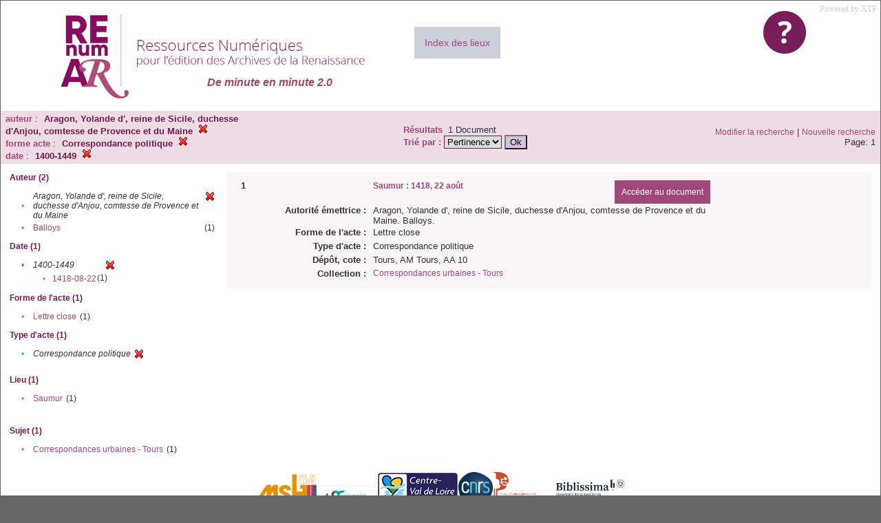

--- FILE ---
content_type: text/html;charset=UTF-8
request_url: https://renumar.univ-tours.fr/xtf/search?f3-creator=Aragon,%20Yolande%20d%27,%20reine%20de%20Sicile,%20duchesse%20d%27Anjou,%20comtesse%20de%20Provence%20et%20du%20Maine;f4-genre=Correspondance%20politique;f5-date=1400-1449
body_size: 2647
content:

<!DOCTYPE html
  PUBLIC "-//W3C//DTD XHTML 1.0 Transitional//EN" "http://www.w3.org/TR/xhtml1/DTD/xhtml1-transitional.dtd">
<html xmlns="http://www.w3.org/1999/xhtml" xml:lang="en" lang="en"><head><meta http-equiv="Content-Type" content="text/html; charset=UTF-8; charset=UTF-8" /><title>XTF : Résultat de la recherche</title><link rel="stylesheet" href="css/default/results.css" type="text/css" /><link rel="shortcut icon" href="icons/default/favicon.ico" /><script src="script/yui/yahoo-dom-event.js" type="text/javascript"></script><script src="script/yui/connection-min.js" type="text/javascript"></script><script src="https://renumar.univ-tours.fr/xtf/script/jquery.js" type="text/javascript"></script><script src="https://renumar.univ-tours.fr/xtf/script/jquery.cookie.js" type="text/javascript"></script><script src="https://renumar.univ-tours.fr/xtf/script/jquery.ui.all.js" type="text/javascript"></script><script src="https://renumar.univ-tours.fr/xtf/script/jquery.tooltip.js" type="text/javascript"></script><script src="https://renumar.univ-tours.fr/xtf/script/tv.js" type="text/javascript"></script><script type="text/javascript">
               var _paq = window._paq = window._paq || [];
               /* tracker methods like "setCustomDimension" should be called before "trackPageView" */
               _paq.push(['trackPageView']);
               _paq.push(['enableLinkTracking']);
               (function() {
               var u="https://analyseweb.huma-num.fr/";
               _paq.push(['setTrackerUrl', u+'piwik.php']);
               _paq.push(['setSiteId', '404']);
               var d=document, g=d.createElement('script'), s=d.getElementsByTagName('script')[0];
               g.async=true; g.src=u+'piwik.js'; s.parentNode.insertBefore(g,s);
               })();

  var _gaq = _gaq || [];
  _gaq.push(['_setAccount', 'UA-28856262-1']);
  _gaq.push(['_trackPageview']);

  (function() {
    var ga = document.createElement('script'); ga.type = 'text/javascript'; ga.async = true;
    ga.src = ('https:' == document.location.protocol ? 'https://ssl' : 'http://www') + '.google-analytics.com/ga.js';
    var s = document.getElementsByTagName('script')[0]; s.parentNode.insertBefore(ga, s);
  })();

</script></head><body><div class="header">
        <a href=""><img class="your-logo" href="" alt="Renumar" src="icons/default/renumar.png" /></a>
         <a href="http://xtf.cdlib.org/" target="_blank" style="color:#CCD0DB;font-family:Garamond;float:right;margin:5px;">Powered by XTF</a>
         <a href="docs/aide.html" target="_blank" style="float:right;padding:15px;"><img src="icons/default/aide.jpg" /></a>
         <a href="docs/index.html" target="_blank" style="float:left;padding:15px;margin-right:5%;margin-top:3%;font-size:14px;background-color:#CCD0DB;">Index des lieux</a>
        <br class="clear" />
<h1>De minute en minute 2.0</h1>
      </div><div class="resultsHeader"><table><tr><td><div class="query"><div class="label"></div><div class="subQuery">
   
   
   
   
   
   
   
   
   
   
   
   
   
   
   
      
         <b>auteur</b> :
            <span class="subhit">Aragon, Yolande d', reine de Sicile, duchesse d'Anjou, comtesse de Provence et du Maine</span>
          <a href="https://renumar.univ-tours.fr/xtf/search?f4-genre=Correspondance politique;f5-date=1400-1449"><img alt="Supprimer le critère de tri" title="Supprimer le critère de tri" src="https://renumar.univ-tours.fr/xtf/icons/default/fermer.png" /></a><br />
         <b>forme acte</b> :
            <span class="subhit">Correspondance politique</span>
          <a href="https://renumar.univ-tours.fr/xtf/search?f3-creator=Aragon, Yolande d', reine de Sicile, duchesse d'Anjou, comtesse de Provence et du Maine;f5-date=1400-1449"><img alt="Supprimer le critère de tri" title="Supprimer le critère de tri" src="https://renumar.univ-tours.fr/xtf/icons/default/fermer.png" /></a><br />
         <b>date</b> :
            <span class="subhit">1400-1449</span>
          <a href="https://renumar.univ-tours.fr/xtf/search?f3-creator=Aragon, Yolande d', reine de Sicile, duchesse d'Anjou, comtesse de Provence et du Maine;f4-genre=Correspondance politique"><img alt="Supprimer le critère de tri" title="Supprimer le critère de tri" src="https://renumar.univ-tours.fr/xtf/icons/default/fermer.png" /></a><br />
      
   
</div></div><td><b>Résultats</b> 
                        <span id="itemCount">1</span> Document<br /><form method="get" action="https://renumar.univ-tours.fr/xtf/search"><b>Trié par : </b><select size="1" name="sort"><option value="" selected="selected">Pertinence</option><option value="title">Titre</option><option value="creator">Auteur</option><option value="year">Année</option><option value="pubPlace">Lieu</option></select><input type="hidden" name="f3-creator" value="Aragon, Yolande d', reine de Sicile, duchesse d'Anjou, comtesse de Provence et du Maine" /><input type="hidden" name="f4-genre" value="Correspondance politique" /><input type="hidden" name="f5-date" value="1400-1449" /> <input type="submit" value="Ok" /></form></td></td><td class="right"><a href="https://renumar.univ-tours.fr/xtf/search?f3-creator=Aragon, Yolande d', reine de Sicile, duchesse d'Anjou, comtesse de Provence et du Maine;f4-genre=Correspondance politique;f5-date=1400-1449;smode=simple-modify">Modifier la recherche</a> | <a href="https://renumar.univ-tours.fr/xtf/search">Nouvelle recherche</a><span class="right"><br />Page: 1</span></td></tr></table></div><div class="results"><table><tr><td class="facet"><div class="facet"><div class="facetName">Auteur (2)</div><div class="facetGroup"><table><tr><td class="col1">•</td><td class="col2"><i>Aragon, Yolande d', reine de Sicile, duchesse d'Anjou, comtesse de Provence et du Maine</i></td><td class="col3"><a href="search?f4-genre=Correspondance politique;f5-date=1400-1449"><img alt="Supprimer le critère de tri" title="Supprimer le critère de tri" src="https://renumar.univ-tours.fr/xtf/icons/default/fermer.png" /></a></td></tr><tr><td class="col1">•</td><td class="col2"><a href="search?f3-creator=Aragon, Yolande d', reine de Sicile, duchesse d'Anjou, comtesse de Provence et du Maine;f4-genre=Correspondance politique;f5-date=1400-1449;f6-creator=Balloys">Balloys</a></td><td class="col3">
                  (1)
               </td></tr></table></div></div><div class="facet"><div class="facetName">Date (1)</div><div class="facetGroup"><table><tr><td class="col1"><a href="search?f3-creator=Aragon, Yolande d', reine de Sicile, duchesse d'Anjou, comtesse de Provence et du Maine;f4-genre=Correspondance politique">

                     •
                  </a></td><td class="col2"><em>1400-1449</em></td><td class="col3"><a href="search?f3-creator=Aragon, Yolande d', reine de Sicile, duchesse d'Anjou, comtesse de Provence et du Maine;f4-genre=Correspondance politique"><img alt="Supprimer le critère de tri" title="Supprimer le critère de tri" src="https://renumar.univ-tours.fr/xtf/icons/default/fermer.png" /></a></td></tr><tr><td class="col1"></td><td class="col2" colspan="2"><div class="facetSubGroup"><table border="0" cellspacing="0" cellpadding="0"><tr><td class="col1">•</td><td class="col2"><a href="search?f3-creator=Aragon, Yolande d', reine de Sicile, duchesse d'Anjou, comtesse de Provence et du Maine;f4-genre=Correspondance politique;f5-date=1400-1449::1418-08-22">1418-08-22</a></td><td class="col3">
                  (1)
               </td></tr></table></div></td></tr></table></div></div><div class="facet"><div class="facetName">Forme de l'acte (1)</div><div class="facetGroup"><table><tr><td class="col1">•</td><td class="col2"><a href="search?f3-creator=Aragon, Yolande d', reine de Sicile, duchesse d'Anjou, comtesse de Provence et du Maine;f4-genre=Correspondance politique;f5-date=1400-1449;f6-nature=Lettre close">Lettre close</a></td><td class="col3">
                  (1)
               </td></tr></table></div></div><div class="facet"><div class="facetName">Type d'acte (1)</div><div class="facetGroup"><table><tr><td class="col1">•</td><td class="col2"><i>Correspondance politique</i></td><td class="col3"><a href="search?f3-creator=Aragon, Yolande d', reine de Sicile, duchesse d'Anjou, comtesse de Provence et du Maine;f5-date=1400-1449"><img alt="Supprimer le critère de tri" title="Supprimer le critère de tri" src="https://renumar.univ-tours.fr/xtf/icons/default/fermer.png" /></a></td></tr></table></div></div><div class="facet"><div class="facetName"></div><div class="facetGroup"><table></table></div></div><div class="facet"><div class="facetName">Lieu (1)</div><div class="facetGroup"><table><tr><td class="col1">•</td><td class="col2"><a href="search?f3-creator=Aragon, Yolande d', reine de Sicile, duchesse d'Anjou, comtesse de Provence et du Maine;f4-genre=Correspondance politique;f5-date=1400-1449;f6-pubPlace=Saumur">Saumur</a></td><td class="col3">
                  (1)
               </td></tr></table></div></div><div class="facet"><div class="facetName"></div><div class="facetGroup"><table></table></div></div><div class="facet"><div class="facetName"></div><div class="facetGroup"><table></table></div></div><div class="facet"><div class="facetName">Sujet (1)</div><div class="facetGroup"><table><tr><td class="col1">•</td><td class="col2"><a href="search?f3-creator=Aragon, Yolande d', reine de Sicile, duchesse d'Anjou, comtesse de Provence et du Maine;f4-genre=Correspondance politique;f5-date=1400-1449;f6-subject=Correspondances urbaines - Tours">Correspondances urbaines - Tours</a></td><td class="col3">
                  (1)
               </td></tr></table></div></div><div class="facet"><div class="facetName"></div><div class="facetGroup"><table></table></div></div></td><td class="docHit"><div id="main_1" class="docHit"><table cellspacing="0"><tr height="25px;"><td class="col1"><b>1</b></td><td class="col2" style="min-width:160px;"></td><td class="col3"><a href="https://renumar.univ-tours.fr/xtf/view?docId=tei/TIPO634125.xml;chunk.id=n1;toc.depth=1;toc.id=n1;brand=default"><strong>Saumur : 1418, 22 août</strong></a> <a style="background-color:#9f4879;color:white;float:right;padding:10px;" href="https://renumar.univ-tours.fr/xtf/view?docId=tei/TIPO634125.xml;chunk.id=n1;toc.depth=1;toc.id=n1;brand=default">
                     Accéder au document</a></td></tr><tr height="20px;"><td class="col1"> </td><td class="col2"><b>Autorité émettrice :  </b></td><td class="col3">Aragon, Yolande d', reine de Sicile, duchesse d'Anjou, comtesse de Provence et du Maine. Balloys. </td></tr><tr height="20px;"><td class="col1"> </td><td class="col2"><b>Forme de l'acte :  </b></td><td class="col3">Lettre close</td></tr><tr height="20px;"><td class="col1"> </td><td class="col2"><b>Type d'acte :  </b></td><td class="col3">Correspondance politique</td></tr><tr height="20px;"><td class="col1"> </td><td class="col2"><b>Dépôt, cote :  </b></td><td class="col3">Tours, AM Tours, AA 10</td></tr><!-- Encodage:  --><tr height="20px;"><td class="col1"> </td><td class="col2"><b>Collection :  </b></td><td class="col3"><a href="https://renumar.univ-tours.fr/xtf/search?subject=Correspondances urbaines - Tours;subject-join=exact;smode=simple;rmode=none;style=;brand=default">Correspondances urbaines - Tours</a></td><td class="col4"> </td></tr></table></div></td></tr></table></div><div class="footer">
         <img height="50px" style="margin-bottom:14px;" src="icons/default/logo_msh_hd.jpg" /><img height="30px" style="margin-bottom:14px;" src="icons/default/ut.png" /><img height="50px" style="margin-bottom:14px;" src="icons/default/centre-val_de_loire-_2015-01.jpg" /><img height="50px" style="margin-bottom:14px;" src="icons/default/LOGO_CNRS_2019_RVB.png" /><img height="50px" style="margin-bottom:14px;" src="icons/default/Logo_cesr.jpg" /><img height="50px" style="margin-bottom:14px;" src="icons/default/biblissima.png" />
<!--         <img height="20px" style="margin-bottom:14px;" src="icons/default/xtf_logo.gif"/>-->
      </div></body></html>